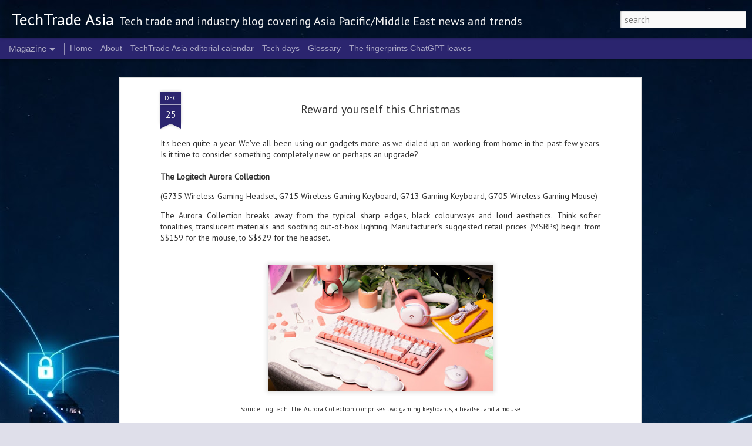

--- FILE ---
content_type: text/html; charset=UTF-8
request_url: https://www.techtradeasia.com/2022/12/reward-yourself-this-christmas.html
body_size: 5414
content:
<!DOCTYPE html>
<html class='v2' dir='ltr' lang='en-GB'>
<head>
<link href='https://www.blogger.com/static/v1/widgets/335934321-css_bundle_v2.css' rel='stylesheet' type='text/css'/>
<meta content='text/html; charset=UTF-8' http-equiv='Content-Type'/>
<meta content='blogger' name='generator'/>
<link href='https://www.techtradeasia.com/favicon.ico' rel='icon' type='image/x-icon'/>
<link href='https://www.techtradeasia.com/2022/12/reward-yourself-this-christmas.html' rel='canonical'/>
<link rel="alternate" type="application/atom+xml" title="TechTrade Asia - Atom" href="https://www.techtradeasia.com/feeds/posts/default" />
<link rel="alternate" type="application/rss+xml" title="TechTrade Asia - RSS" href="https://www.techtradeasia.com/feeds/posts/default?alt=rss" />
<link rel="service.post" type="application/atom+xml" title="TechTrade Asia - Atom" href="https://www.blogger.com/feeds/5891575279290537108/posts/default" />

<link rel="alternate" type="application/atom+xml" title="TechTrade Asia - Atom" href="https://www.techtradeasia.com/feeds/1234186699169557224/comments/default" />
<!--Can't find substitution for tag [blog.ieCssRetrofitLinks]-->
<link href='https://blogger.googleusercontent.com/img/b/R29vZ2xl/AVvXsEjW5w1F6gy8brpMqM7ZPPd5oy3ar7NSop692PiPQeEkDDPHp2EEebPUOSuLxH7SlLwyp_6tt5Scdgnxwkhxmg2aCdiz8YV2CwkMhv2LxsLLUBZwvv5nkkTiqhc_SjxTu0MiZQ5CbklvrCU22BFH-izazfCaOc5z_Yxv-6atblay4e241Wagnn9pdcys/w400-h225/16x9Reviewed-GEM-Lifestyle--06-08-2022-808.jpg' rel='image_src'/>
<meta content='https://www.techtradeasia.com/2022/12/reward-yourself-this-christmas.html' property='og:url'/>
<meta content='Reward yourself this Christmas' property='og:title'/>
<meta content='Asia Pacific &amp; Middle East tech industry news blogging from Singapore' property='og:description'/>
<meta content='https://blogger.googleusercontent.com/img/b/R29vZ2xl/AVvXsEjW5w1F6gy8brpMqM7ZPPd5oy3ar7NSop692PiPQeEkDDPHp2EEebPUOSuLxH7SlLwyp_6tt5Scdgnxwkhxmg2aCdiz8YV2CwkMhv2LxsLLUBZwvv5nkkTiqhc_SjxTu0MiZQ5CbklvrCU22BFH-izazfCaOc5z_Yxv-6atblay4e241Wagnn9pdcys/w1200-h630-p-k-no-nu/16x9Reviewed-GEM-Lifestyle--06-08-2022-808.jpg' property='og:image'/>
<title>TechTrade Asia: Reward yourself this Christmas</title>
<meta content='!' name='fragment'/>
<meta content='dynamic' name='blogger-template'/>
<meta content='IE=9,chrome=1' http-equiv='X-UA-Compatible'/>
<meta content='initial-scale=1.0, maximum-scale=1.0, user-scalable=no, width=device-width' name='viewport'/>
<style type='text/css'>@font-face{font-family:'PT Sans';font-style:normal;font-weight:400;font-display:swap;src:url(//fonts.gstatic.com/s/ptsans/v18/jizaRExUiTo99u79D0-ExcOPIDUg-g.woff2)format('woff2');unicode-range:U+0460-052F,U+1C80-1C8A,U+20B4,U+2DE0-2DFF,U+A640-A69F,U+FE2E-FE2F;}@font-face{font-family:'PT Sans';font-style:normal;font-weight:400;font-display:swap;src:url(//fonts.gstatic.com/s/ptsans/v18/jizaRExUiTo99u79D0aExcOPIDUg-g.woff2)format('woff2');unicode-range:U+0301,U+0400-045F,U+0490-0491,U+04B0-04B1,U+2116;}@font-face{font-family:'PT Sans';font-style:normal;font-weight:400;font-display:swap;src:url(//fonts.gstatic.com/s/ptsans/v18/jizaRExUiTo99u79D0yExcOPIDUg-g.woff2)format('woff2');unicode-range:U+0100-02BA,U+02BD-02C5,U+02C7-02CC,U+02CE-02D7,U+02DD-02FF,U+0304,U+0308,U+0329,U+1D00-1DBF,U+1E00-1E9F,U+1EF2-1EFF,U+2020,U+20A0-20AB,U+20AD-20C0,U+2113,U+2C60-2C7F,U+A720-A7FF;}@font-face{font-family:'PT Sans';font-style:normal;font-weight:400;font-display:swap;src:url(//fonts.gstatic.com/s/ptsans/v18/jizaRExUiTo99u79D0KExcOPIDU.woff2)format('woff2');unicode-range:U+0000-00FF,U+0131,U+0152-0153,U+02BB-02BC,U+02C6,U+02DA,U+02DC,U+0304,U+0308,U+0329,U+2000-206F,U+20AC,U+2122,U+2191,U+2193,U+2212,U+2215,U+FEFF,U+FFFD;}@font-face{font-family:'PT Sans';font-style:normal;font-weight:700;font-display:swap;src:url(//fonts.gstatic.com/s/ptsans/v18/jizfRExUiTo99u79B_mh0OOtLR8a8zILig.woff2)format('woff2');unicode-range:U+0460-052F,U+1C80-1C8A,U+20B4,U+2DE0-2DFF,U+A640-A69F,U+FE2E-FE2F;}@font-face{font-family:'PT Sans';font-style:normal;font-weight:700;font-display:swap;src:url(//fonts.gstatic.com/s/ptsans/v18/jizfRExUiTo99u79B_mh0OqtLR8a8zILig.woff2)format('woff2');unicode-range:U+0301,U+0400-045F,U+0490-0491,U+04B0-04B1,U+2116;}@font-face{font-family:'PT Sans';font-style:normal;font-weight:700;font-display:swap;src:url(//fonts.gstatic.com/s/ptsans/v18/jizfRExUiTo99u79B_mh0OCtLR8a8zILig.woff2)format('woff2');unicode-range:U+0100-02BA,U+02BD-02C5,U+02C7-02CC,U+02CE-02D7,U+02DD-02FF,U+0304,U+0308,U+0329,U+1D00-1DBF,U+1E00-1E9F,U+1EF2-1EFF,U+2020,U+20A0-20AB,U+20AD-20C0,U+2113,U+2C60-2C7F,U+A720-A7FF;}@font-face{font-family:'PT Sans';font-style:normal;font-weight:700;font-display:swap;src:url(//fonts.gstatic.com/s/ptsans/v18/jizfRExUiTo99u79B_mh0O6tLR8a8zI.woff2)format('woff2');unicode-range:U+0000-00FF,U+0131,U+0152-0153,U+02BB-02BC,U+02C6,U+02DA,U+02DC,U+0304,U+0308,U+0329,U+2000-206F,U+20AC,U+2122,U+2191,U+2193,U+2212,U+2215,U+FEFF,U+FFFD;}</style>
<style id='page-skin-1' type='text/css'><!--
/*-----------------------------------------------
Blogger Template Style
Name: Dynamic Views
----------------------------------------------- */
/* Variable definitions
====================
<Variable name="keycolor" description="Main Color" type="color" default="#ffffff"
variants="#2b256f,#00b2b4,#4ba976,#696f00,#b38f00,#f07300,#d0422c,#f37a86,#7b5341"/>
<Group description="Page">
<Variable name="page.text.font" description="Font" type="font"
default="'Helvetica Neue Light', HelveticaNeue-Light, 'Helvetica Neue', Helvetica, Arial, sans-serif"/>
<Variable name="page.text.color" description="Text Color" type="color"
default="#333333" variants="#333333"/>
<Variable name="body.background.color" description="Background Color" type="color"
default="#EEEEEE"
variants="#dfdfea,#d9f4f4,#e4f2eb,#e9ead9,#f4eed9,#fdead9,#f8e3e0,#fdebed,#ebe5e3"/>
</Group>
<Variable name="body.background" description="Body Background" type="background"
color="#EEEEEE" default="$(color) none repeat scroll top left"/>
<Group description="Header">
<Variable name="header.background.color" description="Background Color" type="color"
default="#F3F3F3" variants="#F3F3F3"/>
</Group>
<Group description="Header Bar">
<Variable name="primary.color" description="Background Color" type="color"
default="#333333" variants="#2b256f,#00b2b4,#4ba976,#696f00,#b38f00,#f07300,#d0422c,#f37a86,#7b5341"/>
<Variable name="menu.font" description="Font" type="font"
default="'Helvetica Neue Light', HelveticaNeue-Light, 'Helvetica Neue', Helvetica, Arial, sans-serif"/>
<Variable name="menu.text.color" description="Text Color" type="color"
default="#FFFFFF" variants="#FFFFFF"/>
</Group>
<Group description="Links">
<Variable name="link.font" description="Link Text" type="font"
default="'Helvetica Neue Light', HelveticaNeue-Light, 'Helvetica Neue', Helvetica, Arial, sans-serif"/>
<Variable name="link.color" description="Link Color" type="color"
default="#009EB8"
variants="#2b256f,#00b2b4,#4ba976,#696f00,#b38f00,#f07300,#d0422c,#f37a86,#7b5341"/>
<Variable name="link.hover.color" description="Link Hover Color" type="color"
default="#009EB8"
variants="#2b256f,#00b2b4,#4ba976,#696f00,#b38f00,#f07300,#d0422c,#f37a86,#7b5341"/>
<Variable name="link.visited.color" description="Link Visited Color" type="color"
default="#009EB8"
variants="#2b256f,#00b2b4,#4ba976,#696f00,#b38f00,#f07300,#d0422c,#f37a86,#7b5341"/>
</Group>
<Group description="Blog Title">
<Variable name="blog.title.font" description="Font" type="font"
default="'Helvetica Neue Light', HelveticaNeue-Light, 'Helvetica Neue', Helvetica, Arial, sans-serif"/>
<Variable name="blog.title.color" description="Color" type="color"
default="#555555" variants="#555555"/>
</Group>
<Group description="Blog Description">
<Variable name="blog.description.font" description="Font" type="font"
default="'Helvetica Neue Light', HelveticaNeue-Light, 'Helvetica Neue', Helvetica, Arial, sans-serif"/>
<Variable name="blog.description.color" description="Color" type="color"
default="#555555" variants="#555555"/>
</Group>
<Group description="Post Title">
<Variable name="post.title.font" description="Font" type="font"
default="'Helvetica Neue Light', HelveticaNeue-Light, 'Helvetica Neue', Helvetica, Arial, sans-serif"/>
<Variable name="post.title.color" description="Color" type="color"
default="#333333" variants="#333333"/>
</Group>
<Group description="Date Ribbon">
<Variable name="ribbon.color" description="Color" type="color"
default="#666666" variants="#2b256f,#00b2b4,#4ba976,#696f00,#b38f00,#f07300,#d0422c,#f37a86,#7b5341"/>
<Variable name="ribbon.hover.color" description="Hover Color" type="color"
default="#AD3A2B" variants="#AD3A2B"/>
</Group>
<Variable name="blitzview" description="Initial view type" type="string" default="sidebar"/>
*/
/* BEGIN CUT */
{
"font:Text": "normal normal 20px PT Sans",
"color:Text": "#333333",
"image:Background": "#EEEEEE url(https://blogger.googleusercontent.com/img/a/AVvXsEgjqzAhsGK-gSFfVtW52v--fKDChWMontfOya4nvpIiUUhmloVHi-0v0HaSsyOQ701pq9r8eQTOE-fi_fAD_rTmFVNtHaS3ailLuAN0ZnqXNCAx6evt-IOA9kYlkxrFvkGtvaGCn7oFHghzVas4C3VmJwYM3y_wwwLMwWfsJ2l1eY8WNJAOr9-JzUQUDhc=s1600) repeat scroll top left",
"color:Background": "#dfdfea",
"color:Header Background": "#f3f3f3",
"color:Primary": "#2b256f",
"color:Menu Text": "#ffffff",
"font:Menu": "normal normal 100% 'Trebuchet MS', Trebuchet, sans-serif",
"font:Link": "normal normal 100% PT Sans",
"color:Link": "#7b1fa2",
"color:Link Visited": "#2b256f",
"color:Link Hover": "#ad3a2b",
"font:Blog Title": "normal bold 130% PT Sans",
"color:Blog Title": "#FFFFFF",
"font:Blog Description": "normal normal 100% PT Sans",
"color:Blog Description": "#f3f3f3",
"font:Post Title": "normal normal 100% PT Sans",
"color:Post Title": "#333333",
"color:Ribbon": "#2b256f",
"color:Ribbon Hover": "#ad3a2b",
"view": "magazine"
}
/* END CUT */

--></style>
<style id='template-skin-1' type='text/css'><!--
body {
min-width: 964px;
}
.column-center-outer {
margin-top: 46px;
}
.content-outer, .content-fauxcolumn-outer, .region-inner {
min-width: 964px;
max-width: 964px;
_width: 964px;
}
.main-inner .columns {
padding-left: 0;
padding-right: 157px;
}
.main-inner .fauxcolumn-center-outer {
left: 0;
right: 157px;
/* IE6 does not respect left and right together */
_width: expression(this.parentNode.offsetWidth -
parseInt("0") -
parseInt("157px") + 'px');
}
.main-inner .fauxcolumn-left-outer {
width: 0;
}
.main-inner .fauxcolumn-right-outer {
width: 157px;
}
.main-inner .column-left-outer {
width: 0;
right: 100%;
margin-left: -0;
}
.main-inner .column-right-outer {
width: 157px;
margin-right: -157px;
}
#layout {
min-width: 0;
}
#layout .content-outer {
min-width: 0;
width: 800px;
}
#layout .region-inner {
min-width: 0;
width: auto;
}
--></style>
<script src='//www.blogblog.com/dynamicviews/6e0d22adcfa5abea/js/common.js' type='text/javascript'></script>
<script src='//www.blogblog.com/dynamicviews/6e0d22adcfa5abea/js/languages/lang__en_gb.js' type='text/javascript'></script>
<script src='//www.blogblog.com/dynamicviews/6e0d22adcfa5abea/js/magazine.js' type='text/javascript'></script>
<script src='//www.blogblog.com/dynamicviews/4224c15c4e7c9321/js/comments.js'></script>
<!-- Google tag (gtag.js) -->
<script async='true' src='https://www.googletagmanager.com/gtag/js?id=G-KW1DXHBFJE'></script>
<script>
        window.dataLayer = window.dataLayer || [];
        function gtag(){dataLayer.push(arguments);}
        gtag('js', new Date());
        gtag('config', 'G-KW1DXHBFJE');
      </script>
<link href='https://www.blogger.com/dyn-css/authorization.css?targetBlogID=5891575279290537108&amp;zx=566e9816-f0f9-4c07-9368-2ec4bc363a41' media='none' onload='if(media!=&#39;all&#39;)media=&#39;all&#39;' rel='stylesheet'/><noscript><link href='https://www.blogger.com/dyn-css/authorization.css?targetBlogID=5891575279290537108&amp;zx=566e9816-f0f9-4c07-9368-2ec4bc363a41' rel='stylesheet'/></noscript>
<meta name='google-adsense-platform-account' content='ca-host-pub-1556223355139109'/>
<meta name='google-adsense-platform-domain' content='blogspot.com'/>

</head>
<body class='variant-magazine'>
<div class='content'>
<div class='content-outer'>
<div class='fauxborder-left content-fauxborder-left'>
<div class='content-inner'>
<div class='main-outer'>
<div class='fauxborder-left main-fauxborder-left'>
<div class='region-inner main-inner'>
<div class='columns fauxcolumns'>
<div class='column-center-outer'>
<div class='column-center-inner'>
<div class='main section' id='main'>
</div>
</div>
</div>
<div class='column-right-outer'>
<div class='column-right-inner'>
<aside>
<div class='sidebar section' id='sidebar-right-1'>
</div>
</aside>
</div>
</div>
<div style='clear: both'></div>
</div>
</div>
</div>
</div>
</div>
</div>
</div>
</div>
<script language='javascript' type='text/javascript'>
        window.onload = function() {
          blogger.ui().configure().view();
        };
      </script>

<script type="text/javascript" src="https://www.blogger.com/static/v1/widgets/2028843038-widgets.js"></script>
<script type='text/javascript'>
window['__wavt'] = 'AOuZoY68xCNfccCKirV77_6QfD1ZCti_rQ:1769222357690';_WidgetManager._Init('//www.blogger.com/rearrange?blogID\x3d5891575279290537108','//www.techtradeasia.com/2022/12/reward-yourself-this-christmas.html','5891575279290537108');
_WidgetManager._SetDataContext([{'name': 'blog', 'data': {'blogId': '5891575279290537108', 'title': 'TechTrade Asia', 'url': 'https://www.techtradeasia.com/2022/12/reward-yourself-this-christmas.html', 'canonicalUrl': 'https://www.techtradeasia.com/2022/12/reward-yourself-this-christmas.html', 'homepageUrl': 'https://www.techtradeasia.com/', 'searchUrl': 'https://www.techtradeasia.com/search', 'canonicalHomepageUrl': 'https://www.techtradeasia.com/', 'blogspotFaviconUrl': 'https://www.techtradeasia.com/favicon.ico', 'bloggerUrl': 'https://www.blogger.com', 'hasCustomDomain': true, 'httpsEnabled': true, 'enabledCommentProfileImages': true, 'gPlusViewType': 'FILTERED_POSTMOD', 'adultContent': false, 'analyticsAccountNumber': 'G-KW1DXHBFJE', 'analytics4': true, 'encoding': 'UTF-8', 'locale': 'en-GB', 'localeUnderscoreDelimited': 'en_gb', 'languageDirection': 'ltr', 'isPrivate': false, 'isMobile': false, 'isMobileRequest': false, 'mobileClass': '', 'isPrivateBlog': false, 'isDynamicViewsAvailable': true, 'feedLinks': '\x3clink rel\x3d\x22alternate\x22 type\x3d\x22application/atom+xml\x22 title\x3d\x22TechTrade Asia - Atom\x22 href\x3d\x22https://www.techtradeasia.com/feeds/posts/default\x22 /\x3e\n\x3clink rel\x3d\x22alternate\x22 type\x3d\x22application/rss+xml\x22 title\x3d\x22TechTrade Asia - RSS\x22 href\x3d\x22https://www.techtradeasia.com/feeds/posts/default?alt\x3drss\x22 /\x3e\n\x3clink rel\x3d\x22service.post\x22 type\x3d\x22application/atom+xml\x22 title\x3d\x22TechTrade Asia - Atom\x22 href\x3d\x22https://www.blogger.com/feeds/5891575279290537108/posts/default\x22 /\x3e\n\n\x3clink rel\x3d\x22alternate\x22 type\x3d\x22application/atom+xml\x22 title\x3d\x22TechTrade Asia - Atom\x22 href\x3d\x22https://www.techtradeasia.com/feeds/1234186699169557224/comments/default\x22 /\x3e\n', 'meTag': '', 'adsenseHostId': 'ca-host-pub-1556223355139109', 'adsenseHasAds': false, 'adsenseAutoAds': false, 'boqCommentIframeForm': true, 'loginRedirectParam': '', 'view': '', 'dynamicViewsCommentsSrc': '//www.blogblog.com/dynamicviews/4224c15c4e7c9321/js/comments.js', 'dynamicViewsScriptSrc': '//www.blogblog.com/dynamicviews/6e0d22adcfa5abea', 'plusOneApiSrc': 'https://apis.google.com/js/platform.js', 'disableGComments': true, 'interstitialAccepted': false, 'sharing': {'platforms': [{'name': 'Get link', 'key': 'link', 'shareMessage': 'Get link', 'target': ''}, {'name': 'Facebook', 'key': 'facebook', 'shareMessage': 'Share to Facebook', 'target': 'facebook'}, {'name': 'BlogThis!', 'key': 'blogThis', 'shareMessage': 'BlogThis!', 'target': 'blog'}, {'name': 'X', 'key': 'twitter', 'shareMessage': 'Share to X', 'target': 'twitter'}, {'name': 'Pinterest', 'key': 'pinterest', 'shareMessage': 'Share to Pinterest', 'target': 'pinterest'}, {'name': 'Email', 'key': 'email', 'shareMessage': 'Email', 'target': 'email'}], 'disableGooglePlus': true, 'googlePlusShareButtonWidth': 0, 'googlePlusBootstrap': '\x3cscript type\x3d\x22text/javascript\x22\x3ewindow.___gcfg \x3d {\x27lang\x27: \x27en_GB\x27};\x3c/script\x3e'}, 'hasCustomJumpLinkMessage': false, 'jumpLinkMessage': 'Read more', 'pageType': 'item', 'postId': '1234186699169557224', 'postImageThumbnailUrl': 'https://blogger.googleusercontent.com/img/b/R29vZ2xl/AVvXsEjW5w1F6gy8brpMqM7ZPPd5oy3ar7NSop692PiPQeEkDDPHp2EEebPUOSuLxH7SlLwyp_6tt5Scdgnxwkhxmg2aCdiz8YV2CwkMhv2LxsLLUBZwvv5nkkTiqhc_SjxTu0MiZQ5CbklvrCU22BFH-izazfCaOc5z_Yxv-6atblay4e241Wagnn9pdcys/s72-w400-c-h225/16x9Reviewed-GEM-Lifestyle--06-08-2022-808.jpg', 'postImageUrl': 'https://blogger.googleusercontent.com/img/b/R29vZ2xl/AVvXsEjW5w1F6gy8brpMqM7ZPPd5oy3ar7NSop692PiPQeEkDDPHp2EEebPUOSuLxH7SlLwyp_6tt5Scdgnxwkhxmg2aCdiz8YV2CwkMhv2LxsLLUBZwvv5nkkTiqhc_SjxTu0MiZQ5CbklvrCU22BFH-izazfCaOc5z_Yxv-6atblay4e241Wagnn9pdcys/w400-h225/16x9Reviewed-GEM-Lifestyle--06-08-2022-808.jpg', 'pageName': 'Reward yourself this Christmas', 'pageTitle': 'TechTrade Asia: Reward yourself this Christmas', 'metaDescription': ''}}, {'name': 'features', 'data': {}}, {'name': 'messages', 'data': {'edit': 'Edit', 'linkCopiedToClipboard': 'Link copied to clipboard', 'ok': 'Ok', 'postLink': 'Post link'}}, {'name': 'skin', 'data': {'vars': {'link_color': '#7b1fa2', 'post_title_color': '#333333', 'blog_description_font': 'normal normal 100% PT Sans', 'body_background_color': '#dfdfea', 'ribbon_color': '#2b256f', 'body_background': '#EEEEEE url(https://blogger.googleusercontent.com/img/a/AVvXsEgjqzAhsGK-gSFfVtW52v--fKDChWMontfOya4nvpIiUUhmloVHi-0v0HaSsyOQ701pq9r8eQTOE-fi_fAD_rTmFVNtHaS3ailLuAN0ZnqXNCAx6evt-IOA9kYlkxrFvkGtvaGCn7oFHghzVas4C3VmJwYM3y_wwwLMwWfsJ2l1eY8WNJAOr9-JzUQUDhc\x3ds1600) repeat scroll top left', 'blitzview': 'magazine', 'link_visited_color': '#2b256f', 'link_hover_color': '#ad3a2b', 'header_background_color': '#f3f3f3', 'keycolor': '#7b1fa2', 'page_text_font': 'normal normal 20px PT Sans', 'blog_title_color': '#FFFFFF', 'ribbon_hover_color': '#ad3a2b', 'blog_title_font': 'normal bold 130% PT Sans', 'link_font': 'normal normal 100% PT Sans', 'menu_font': 'normal normal 100% \x27Trebuchet MS\x27, Trebuchet, sans-serif', 'primary_color': '#2b256f', 'page_text_color': '#333333', 'post_title_font': 'normal normal 100% PT Sans', 'blog_description_color': '#f3f3f3', 'menu_text_color': '#ffffff'}, 'override': '', 'url': 'blitz.css'}}, {'name': 'template', 'data': {'name': 'Dynamic Views', 'localizedName': 'Dynamic Views', 'isResponsive': false, 'isAlternateRendering': false, 'isCustom': false, 'variant': 'magazine', 'variantId': 'magazine'}}, {'name': 'view', 'data': {'classic': {'name': 'classic', 'url': '?view\x3dclassic'}, 'flipcard': {'name': 'flipcard', 'url': '?view\x3dflipcard'}, 'magazine': {'name': 'magazine', 'url': '?view\x3dmagazine'}, 'mosaic': {'name': 'mosaic', 'url': '?view\x3dmosaic'}, 'sidebar': {'name': 'sidebar', 'url': '?view\x3dsidebar'}, 'snapshot': {'name': 'snapshot', 'url': '?view\x3dsnapshot'}, 'timeslide': {'name': 'timeslide', 'url': '?view\x3dtimeslide'}, 'isMobile': false, 'title': 'Reward yourself this Christmas', 'description': 'Asia Pacific \x26 Middle East tech industry news blogging from Singapore', 'featuredImage': 'https://blogger.googleusercontent.com/img/b/R29vZ2xl/AVvXsEjW5w1F6gy8brpMqM7ZPPd5oy3ar7NSop692PiPQeEkDDPHp2EEebPUOSuLxH7SlLwyp_6tt5Scdgnxwkhxmg2aCdiz8YV2CwkMhv2LxsLLUBZwvv5nkkTiqhc_SjxTu0MiZQ5CbklvrCU22BFH-izazfCaOc5z_Yxv-6atblay4e241Wagnn9pdcys/w400-h225/16x9Reviewed-GEM-Lifestyle--06-08-2022-808.jpg', 'url': 'https://www.techtradeasia.com/2022/12/reward-yourself-this-christmas.html', 'type': 'item', 'isSingleItem': true, 'isMultipleItems': false, 'isError': false, 'isPage': false, 'isPost': true, 'isHomepage': false, 'isArchive': false, 'isLabelSearch': false, 'postId': 1234186699169557224}}]);
_WidgetManager._RegisterWidget('_BlogView', new _WidgetInfo('Blog1', 'main', document.getElementById('Blog1'), {'cmtInteractionsEnabled': false}, 'displayModeFull'));
_WidgetManager._RegisterWidget('_PageListView', new _WidgetInfo('PageList1', 'sidebar-right-1', document.getElementById('PageList1'), {'title': 'Pages', 'links': [{'isCurrentPage': false, 'href': 'https://www.techtradeasia.com/', 'id': '0', 'title': 'Home'}, {'isCurrentPage': false, 'href': 'https://www.techtradeasia.com/p/about-techtrade-asia-asia-editorial.html', 'id': '2883985770783498189', 'title': 'About'}, {'isCurrentPage': false, 'href': 'https://www.techtradeasia.com/p/techtrade-asia-editorial-calendar.html', 'id': '9124005468995816082', 'title': 'TechTrade Asia editorial calendar'}, {'isCurrentPage': false, 'href': 'https://www.techtradeasia.com/p/tech-days-in-our-lives.html', 'id': '524326012135992847', 'title': 'Tech days'}, {'isCurrentPage': false, 'href': 'https://www.techtradeasia.com/p/there-are-various-conventions-used-for.html', 'id': '7373392440356267565', 'title': 'Glossary'}, {'isCurrentPage': false, 'href': 'https://www.techtradeasia.com/p/the-fingerprints-chatgpt-leaves.html', 'id': '6203127961194604627', 'title': 'The fingerprints ChatGPT leaves'}], 'mobile': false, 'showPlaceholder': true, 'hasCurrentPage': false}, 'displayModeFull'));
_WidgetManager._RegisterWidget('_BlogSearchView', new _WidgetInfo('BlogSearch1', 'sidebar-right-1', document.getElementById('BlogSearch1'), {}, 'displayModeFull'));
_WidgetManager._RegisterWidget('_HeaderView', new _WidgetInfo('Header1', 'sidebar-right-1', document.getElementById('Header1'), {}, 'displayModeFull'));
_WidgetManager._RegisterWidget('_AttributionView', new _WidgetInfo('Attribution1', 'sidebar-right-1', document.getElementById('Attribution1'), {}, 'displayModeFull'));
_WidgetManager._RegisterWidget('_NavbarView', new _WidgetInfo('Navbar1', 'sidebar-right-1', document.getElementById('Navbar1'), {}, 'displayModeFull'));
</script>
</body>
</html>